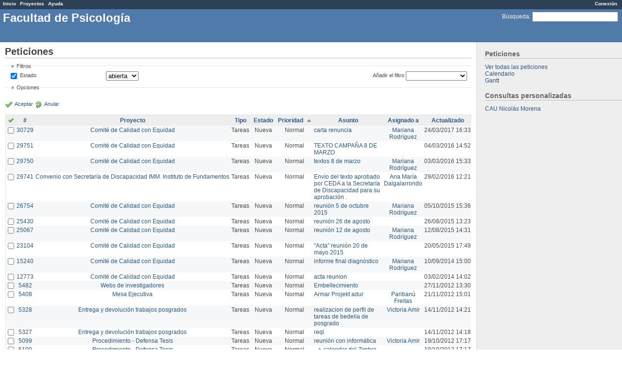

--- FILE ---
content_type: text/html; charset=utf-8
request_url: http://projek.psico.edu.uy/issues?per_page=50&sort=priority%2Cstatus%2Cupdated_on%3Adesc
body_size: 11014
content:
<!DOCTYPE html PUBLIC "-//W3C//DTD XHTML 1.0 Transitional//EN" "http://www.w3.org/TR/xhtml1/DTD/xhtml1-transitional.dtd">
<html xmlns="http://www.w3.org/1999/xhtml" xml:lang="en">
<head>
<meta http-equiv="content-type" content="text/html; charset=utf-8" />
<title>Peticiones - Facultad de Psicología</title>
<meta name="description" content="Redmine" />
<meta name="keywords" content="issue,bug,tracker" />
<meta name="csrf-param" content="authenticity_token"/>
<meta name="csrf-token" content="uExfBahtDdAsQfq021OKHaBDtCnE4BcH40YujlKDis4="/>
<link rel='shortcut icon' href='/favicon.ico?1324646388' />
<link href="/stylesheets/application.css?1339084194" media="all" rel="stylesheet" type="text/css" />

<script src="/javascripts/prototype.js?1324646387" type="text/javascript"></script>
<script src="/javascripts/effects.js?1324646387" type="text/javascript"></script>
<script src="/javascripts/dragdrop.js?1324646387" type="text/javascript"></script>
<script src="/javascripts/controls.js?1324646387" type="text/javascript"></script>
<script src="/javascripts/application.js?1339084194" type="text/javascript"></script>
<script type="text/javascript">
//<![CDATA[
Event.observe(window, 'load', function(){ new WarnLeavingUnsaved('Esta página contiene texto no guardado y si la abandona sus cambios se perderán'); });
//]]>
</script>

<!--[if IE 6]>
    <style type="text/css">
      * html body{ width: expression( document.documentElement.clientWidth < 900 ? '900px' : '100%' ); }
      body {behavior: url(/stylesheets/csshover.htc?1324646388);}
    </style>
<![endif]-->

<!-- page specific tags -->
<script src="/javascripts/calendar/calendar.js?1324646386" type="text/javascript"></script><script src="/javascripts/calendar/lang/calendar-es.js?1324646385" type="text/javascript"></script><script type="text/javascript">
//<![CDATA[

//]]>
</script><script src="/javascripts/calendar/calendar-setup.js?1324646386" type="text/javascript"></script><link href="/stylesheets/calendar.css?1324646388" media="screen" rel="stylesheet" type="text/css" />
<script src="/javascripts/select_list_move.js?1324646387" type="text/javascript"></script>

    <link href="http://projek.psico.edu.uy/issues.atom?query_id=" rel="alternate" title="Peticiones" type="application/atom+xml" />
    <link href="http://projek.psico.edu.uy/issues/changes?format=atom&amp;query_id=" rel="alternate" title="Detalles de todos los cambios" type="application/atom+xml" />
<script src="/javascripts/context_menu.js?1324646387" type="text/javascript"></script><link href="/stylesheets/context_menu.css?1324646388" media="screen" rel="stylesheet" type="text/css" /></head>
<body class="controller-issues action-index">
<div id="wrapper">
<div id="wrapper2">
<div id="top-menu">
    <div id="account">
        <ul><li><a href="/login" class="login">Conexión</a></li></ul>    </div>
    
    <ul><li><a href="/" class="home">Inicio</a></li>
<li><a href="/projects" class="projects">Proyectos</a></li>
<li><a href="http://www.redmine.org/guide" class="help">Ayuda</a></li></ul></div>

<div id="header">
    
    <div id="quick-search">
        <form action="/search" method="get">
        <input name="issues" type="hidden" value="1" />
        <label for='q'>
          <a href="/search" accesskey="4">Búsqueda</a>:
        </label>
        <input accesskey="f" class="small" id="q" name="q" size="20" type="text" />
        </form>
        
    </div>
    

    <h1>Facultad de Psicología</h1>

    
</div>

<div class="" id="main">
    <div id="sidebar">
        
    <h3>Peticiones</h3>
<a href="/issues?set_filter=1">Ver todas las peticiones</a><br />




  <a href="/issues/calendar">Calendario</a><br />


  <a href="/issues/gantt">Gantt</a><br />



<h3>Consultas personalizadas</h3><a href="/issues?query_id=71">CAU Nicolás Morena</a>



        
    </div>

    <div id="content">
        
        <div class="contextual">

</div>

<h2>Peticiones</h2>


<form action="/issues" id="query_form" method="get">
    <input id="set_filter" name="set_filter" type="hidden" value="1" />
    <div id="query_form_content" class="hide-when-print">
    <fieldset id="filters" class="collapsible ">
      <legend onclick="toggleFieldset(this);">Filtros</legend>
      <div style="">
        <script type="text/javascript">
//<![CDATA[
function add_filter() {
  select = $('add_filter_select');
  field = select.value
  Element.show('tr_' +  field);
  check_box = $('cb_' + field);
  check_box.checked = true;
  toggle_filter(field);
  select.selectedIndex = 0;

  for (i=0; i<select.options.length; i++) {
    if (select.options[i].value == field) {
      select.options[i].disabled = true;
    }
  }
}

function toggle_filter(field) {
  check_box = $('cb_' + field);
  if (check_box.checked) {
    Element.show("operators_" + field);
    Form.Element.enable("operators_" + field);
    toggle_operator(field);
  } else {
    Element.hide("operators_" + field);
    Form.Element.disable("operators_" + field);
    enableValues(field, []);
  }
}

function enableValues(field, indexes) {
  var f = $$(".values_" + field);
  for(var i=0;i<f.length;i++) {
    if (indexes.include(i)) {
      Form.Element.enable(f[i]);
      f[i].up('span').show();
    } else {
      f[i].value = '';
      Form.Element.disable(f[i]);
      f[i].up('span').hide();
    }
  }
  if (indexes.length > 0) {
    Element.show("div_values_" + field);
  } else {
    Element.hide("div_values_" + field);
  }
}

function toggle_operator(field) {
  operator = $("operators_" + field);
  switch (operator.value) {
    case "!*":
    case "*":
    case "t":
    case "w":
    case "o":
    case "c":
      enableValues(field, []);
      break;
    case "><":
      enableValues(field, [0,1]);
      break;
    case "<t+":
    case ">t+":
    case "t+":
    case ">t-":
    case "<t-":
    case "t-":
      enableValues(field, [2]);
      break;
    default:
      enableValues(field, [0]);
      break;
  }
}

function toggle_multi_select(el) {
  var select = $(el);
  if (select.multiple == true) {
    select.multiple = false;
  } else {
    select.multiple = true;
  }
}

function submit_query_form(id) {
  selectAllOptions("selected_columns");
  $(id).submit();
}

function apply_filters_observer() {
  $$("#query_form input[type=text]").invoke("observe", "keypress", function(e){
    if(e.keyCode == Event.KEY_RETURN) {
      submit_query_form("query_form");
    }
  });
}
Event.observe(document,"dom:loaded", apply_filters_observer);
//]]>
</script>

<table width="100%">
<tr>
<td>
<table>

    
    <tr style="display:none;" id="tr_project_id" class="filter">
    <td class="field">
        <input id="cb_project_id" name="f[]" onclick="toggle_filter('project_id');" type="checkbox" value="project_id" />
        <label for="cb_project_id">Proyecto</label>
    </td>
    <td class="operator">
        <label class="hidden-for-sighted" for="op_project_id">Filtro</label>
        <select id="operators_project_id" name="op[project_id]" onchange="toggle_operator('project_id');"><option value="=">igual</option>
<option value="!">no igual</option></select>
    </td>
    <td class="values">
    <div id="div_values_project_id" style="display:none;">
    
        <span class="span_values_project_id">
          <select class="values_project_id" id="values_project_id_1" name="v[project_id][]"><option value="49">ADUR PSICOLOGÍA</option>
<option value="51">-- Comisiones</option>
<option value="50">-- Mesa Ejecutiva</option>
<option value="106">Comisión Directiva - IFyMPsi</option>
<option value="84">Comité de Calidad con Equidad </option>
<option value="97">Corrección por scanner</option>
<option value="37">Instituto de Fundamentos y Métodos</option>
<option value="38">-- HisPo</option>
<option value="36">---- Stop Trans Patologization URUGUAY</option>
<option value="39">------ Día de la Acción por la Despatologización Trans MVD</option>
<option value="40">------ Publicación</option>
<option value="32">Matrix</option>
<option value="42">-- Procedimiento - Defensa Tesis</option>
<option value="44">-- Entrega y devolución trabajos posgrados</option>
<option value="104">Convenio Addenda  2 a la Red Iberoamericana de Psicogerontología</option>
<option value="103">Convenio con Secretaría de Discapacidad IMM. Instituto de Fundamentos</option>
<option value="57">Documentación</option>
<option value="24">LibreQDA</option>
<option value="22">Inventario</option>
<option value="35">Migración a Software Libre - Facultad de Psicología</option>
<option value="25">Webs de investigadores</option>
<option value="90">Wiki - Unidad de Informática</option></select>
          <a href="#" onclick="toggle_multi_select('values_project_id_1');; return false;"><img alt="Bullet_toggle_plus" src="/images/bullet_toggle_plus.png?1324646379" /></a>
        </span>
    
    </div>
    <script type="text/javascript">toggle_filter('project_id');</script>
    </td>
    </tr>

    
    <tr  id="tr_status_id" class="filter">
    <td class="field">
        <input checked="checked" id="cb_status_id" name="f[]" onclick="toggle_filter('status_id');" type="checkbox" value="status_id" />
        <label for="cb_status_id">Estado</label>
    </td>
    <td class="operator">
        <label class="hidden-for-sighted" for="op_status_id">Filtro</label>
        <select id="operators_status_id" name="op[status_id]" onchange="toggle_operator('status_id');"><option value="o" selected="selected">abierta</option>
<option value="=">igual</option>
<option value="!">no igual</option>
<option value="c">cerrada</option>
<option value="*">todos</option></select>
    </td>
    <td class="values">
    <div id="div_values_status_id" style="display:none;">
    
        <span class="span_values_status_id">
          <select class="values_status_id" id="values_status_id_1" name="v[status_id][]"><option value="1">Nueva</option>
<option value="2">En curso</option>
<option value="3">Resuelta</option>
<option value="4">Comentarios</option>
<option value="5">Cerrada</option>
<option value="6">Rechazada</option>
<option value="7">Inconclusa</option></select>
          <a href="#" onclick="toggle_multi_select('values_status_id_1');; return false;"><img alt="Bullet_toggle_plus" src="/images/bullet_toggle_plus.png?1324646379" /></a>
        </span>
    
    </div>
    <script type="text/javascript">toggle_filter('status_id');</script>
    </td>
    </tr>

    
    <tr style="display:none;" id="tr_tracker_id" class="filter">
    <td class="field">
        <input id="cb_tracker_id" name="f[]" onclick="toggle_filter('tracker_id');" type="checkbox" value="tracker_id" />
        <label for="cb_tracker_id">Tipo</label>
    </td>
    <td class="operator">
        <label class="hidden-for-sighted" for="op_tracker_id">Filtro</label>
        <select id="operators_tracker_id" name="op[tracker_id]" onchange="toggle_operator('tracker_id');"><option value="=">igual</option>
<option value="!">no igual</option></select>
    </td>
    <td class="values">
    <div id="div_values_tracker_id" style="display:none;">
    
        <span class="span_values_tracker_id">
          <select class="values_tracker_id" id="values_tracker_id_1" name="v[tracker_id][]"><option value="2">Tareas</option>
<option value="3">Soporte</option>
<option value="1">Errores</option>
<option value="6">Error de Windows</option>
<option value="7">Red</option>
<option value="8">Impresora</option>
<option value="9">Solicitud Software</option>
<option value="10">Solicitud Hadrware</option>
<option value="11">Creación de casilla</option>
<option value="12">Creación de curso</option>
<option value="13">Creación de usuario</option>
<option value="14">Error en template</option>
<option value="15">Consulta docente</option>
<option value="16">Consulta estudiante de grado</option>
<option value="17">Consulta est. de posgrado</option>
<option value="18">Mantenimiento Preventivo</option>
<option value="19">Mantenimiento Correctivo</option>
<option value="20">Zona 1  - Clínica,Salud</option>
<option value="22">Zona 3 - Biblioteca</option>
<option value="24">Zona 2  - Fund, Social, Educ</option>
<option value="25">Zona 4 - Dec., Posg., Inten.</option>
<option value="26">Zona 5 - Bedelía, sagirni</option>
<option value="27">Zona 6 - Cont, Secret</option>
<option value="28">Zona 7 - SN</option>
<option value="29">Tuits</option></select>
          <a href="#" onclick="toggle_multi_select('values_tracker_id_1');; return false;"><img alt="Bullet_toggle_plus" src="/images/bullet_toggle_plus.png?1324646379" /></a>
        </span>
    
    </div>
    <script type="text/javascript">toggle_filter('tracker_id');</script>
    </td>
    </tr>

    
    <tr style="display:none;" id="tr_priority_id" class="filter">
    <td class="field">
        <input id="cb_priority_id" name="f[]" onclick="toggle_filter('priority_id');" type="checkbox" value="priority_id" />
        <label for="cb_priority_id">Prioridad</label>
    </td>
    <td class="operator">
        <label class="hidden-for-sighted" for="op_priority_id">Filtro</label>
        <select id="operators_priority_id" name="op[priority_id]" onchange="toggle_operator('priority_id');"><option value="=">igual</option>
<option value="!">no igual</option></select>
    </td>
    <td class="values">
    <div id="div_values_priority_id" style="display:none;">
    
        <span class="span_values_priority_id">
          <select class="values_priority_id" id="values_priority_id_1" name="v[priority_id][]"><option value="10">Muy baja</option>
<option value="3">Baja</option>
<option value="4">Normal</option>
<option value="5">Alta</option>
<option value="6">Urgente</option>
<option value="7">Inmediata</option></select>
          <a href="#" onclick="toggle_multi_select('values_priority_id_1');; return false;"><img alt="Bullet_toggle_plus" src="/images/bullet_toggle_plus.png?1324646379" /></a>
        </span>
    
    </div>
    <script type="text/javascript">toggle_filter('priority_id');</script>
    </td>
    </tr>

    
    <tr style="display:none;" id="tr_assigned_to_id" class="filter">
    <td class="field">
        <input id="cb_assigned_to_id" name="f[]" onclick="toggle_filter('assigned_to_id');" type="checkbox" value="assigned_to_id" />
        <label for="cb_assigned_to_id">Asignado a</label>
    </td>
    <td class="operator">
        <label class="hidden-for-sighted" for="op_assigned_to_id">Filtro</label>
        <select id="operators_assigned_to_id" name="op[assigned_to_id]" onchange="toggle_operator('assigned_to_id');"><option value="=">igual</option>
<option value="!">no igual</option>
<option value="!*">ninguno</option>
<option value="*">todos</option></select>
    </td>
    <td class="values">
    <div id="div_values_assigned_to_id" style="display:none;">
    
        <span class="span_values_assigned_to_id">
          <select class="values_assigned_to_id" id="values_assigned_to_id_1" name="v[assigned_to_id][]"><option value="420">ADUR Psicologia</option>
<option value="9">Alejandro Maiche</option>
<option value="353">Ana María Dalgalarrondo</option>
<option value="777">Anabel Beniscelli Taibo</option>
<option value="765">Andrea  Melo</option>
<option value="223">Bruno Gómez - (Borrado)</option>
<option value="626">Camilo Rodriguez</option>
<option value="766">Carolina  Clavero</option>
<option value="305">Cecilia Rodriguez</option>
<option value="3">Christian Rodríguez Piemonte</option>
<option value="879">Comisión Coordinadora del Interior</option>
<option value="1751">Comité  Equidad y Género</option>
<option value="737">Diego Macedo</option>
<option value="363">fabiana altezor</option>
<option value="544">Fabrizo Caputo</option>
<option value="1249">Fernanda Barboza</option>
<option value="21">Fiorella Rabuffetti (Borrado)</option>
<option value="46">Gabriela López</option>
<option value="780">Guzmán Olivera Fervenza</option>
<option value="266">ignacio estevan</option>
<option value="87">Instituto Fundamentos y Métodos</option>
<option value="7">Iván Agarrayúa (Borrado)</option>
<option value="251">Jorge Suárez</option>
<option value="132">Juan Muñoz Justicia</option>
<option value="5">Leticia Barros</option>
<option value="1827">Lilian Gonzalez</option>
<option value="304">Lucía Perez</option>
<option value="4">Luis Alonzo Fulchi</option>
<option value="19">Marc Bria</option>
<option value="33">Mariana Rodríguez</option>
<option value="768">Matias Simone</option>
<option value="27">Natalia Sobrera</option>
<option value="222">Nicolás Morena</option>
<option value="225">Noelia Correa</option>
<option value="20">Paribanú Freitas</option>
<option value="908">Pedro Moretto</option>
<option value="1976">Sebastian Balbi</option>
<option value="728">Sebastian Correa</option>
<option value="1087">Tamara Tabárez</option>
<option value="301">Victoria Amir</option>
<option value="1720">Virginia Fachinetti</option>
<option value="302">Yanira  Rovetta</option>
<option value="6">Unidad Informática</option></select>
          <a href="#" onclick="toggle_multi_select('values_assigned_to_id_1');; return false;"><img alt="Bullet_toggle_plus" src="/images/bullet_toggle_plus.png?1324646379" /></a>
        </span>
    
    </div>
    <script type="text/javascript">toggle_filter('assigned_to_id');</script>
    </td>
    </tr>

    
    <tr style="display:none;" id="tr_author_id" class="filter">
    <td class="field">
        <input id="cb_author_id" name="f[]" onclick="toggle_filter('author_id');" type="checkbox" value="author_id" />
        <label for="cb_author_id">Autor</label>
    </td>
    <td class="operator">
        <label class="hidden-for-sighted" for="op_author_id">Filtro</label>
        <select id="operators_author_id" name="op[author_id]" onchange="toggle_operator('author_id');"><option value="=">igual</option>
<option value="!">no igual</option></select>
    </td>
    <td class="values">
    <div id="div_values_author_id" style="display:none;">
    
        <span class="span_values_author_id">
          <select class="values_author_id" id="values_author_id_1" name="v[author_id][]"><option value="420">ADUR Psicologia</option>
<option value="9">Alejandro Maiche</option>
<option value="353">Ana María Dalgalarrondo</option>
<option value="777">Anabel Beniscelli Taibo</option>
<option value="765">Andrea  Melo</option>
<option value="223">Bruno Gómez - (Borrado)</option>
<option value="626">Camilo Rodriguez</option>
<option value="766">Carolina  Clavero</option>
<option value="305">Cecilia Rodriguez</option>
<option value="3">Christian Rodríguez Piemonte</option>
<option value="879">Comisión Coordinadora del Interior</option>
<option value="1751">Comité  Equidad y Género</option>
<option value="737">Diego Macedo</option>
<option value="363">fabiana altezor</option>
<option value="544">Fabrizo Caputo</option>
<option value="1249">Fernanda Barboza</option>
<option value="21">Fiorella Rabuffetti (Borrado)</option>
<option value="46">Gabriela López</option>
<option value="780">Guzmán Olivera Fervenza</option>
<option value="266">ignacio estevan</option>
<option value="87">Instituto Fundamentos y Métodos</option>
<option value="7">Iván Agarrayúa (Borrado)</option>
<option value="251">Jorge Suárez</option>
<option value="132">Juan Muñoz Justicia</option>
<option value="5">Leticia Barros</option>
<option value="1827">Lilian Gonzalez</option>
<option value="304">Lucía Perez</option>
<option value="4">Luis Alonzo Fulchi</option>
<option value="19">Marc Bria</option>
<option value="33">Mariana Rodríguez</option>
<option value="768">Matias Simone</option>
<option value="27">Natalia Sobrera</option>
<option value="222">Nicolás Morena</option>
<option value="225">Noelia Correa</option>
<option value="20">Paribanú Freitas</option>
<option value="908">Pedro Moretto</option>
<option value="1976">Sebastian Balbi</option>
<option value="728">Sebastian Correa</option>
<option value="1087">Tamara Tabárez</option>
<option value="301">Victoria Amir</option>
<option value="1720">Virginia Fachinetti</option>
<option value="302">Yanira  Rovetta</option></select>
          <a href="#" onclick="toggle_multi_select('values_author_id_1');; return false;"><img alt="Bullet_toggle_plus" src="/images/bullet_toggle_plus.png?1324646379" /></a>
        </span>
    
    </div>
    <script type="text/javascript">toggle_filter('author_id');</script>
    </td>
    </tr>

    
    <tr style="display:none;" id="tr_member_of_group" class="filter">
    <td class="field">
        <input id="cb_member_of_group" name="f[]" onclick="toggle_filter('member_of_group');" type="checkbox" value="member_of_group" />
        <label for="cb_member_of_group">Asignado al grupo</label>
    </td>
    <td class="operator">
        <label class="hidden-for-sighted" for="op_member_of_group">Filtro</label>
        <select id="operators_member_of_group" name="op[member_of_group]" onchange="toggle_operator('member_of_group');"><option value="=">igual</option>
<option value="!">no igual</option>
<option value="!*">ninguno</option>
<option value="*">todos</option></select>
    </td>
    <td class="values">
    <div id="div_values_member_of_group" style="display:none;">
    
        <span class="span_values_member_of_group">
          <select class="values_member_of_group" id="values_member_of_group_1" name="v[member_of_group][]"><option value="6">Unidad Informática</option>
<option value="10">CibPsi</option>
<option value="11">Unidad de Comunicación</option>
<option value="23">Unidad de Gestión Edilicia</option>
<option value="76">Fundamentos</option>
<option value="78">Invitados</option>
<option value="606">Redes Sociales</option></select>
          <a href="#" onclick="toggle_multi_select('values_member_of_group_1');; return false;"><img alt="Bullet_toggle_plus" src="/images/bullet_toggle_plus.png?1324646379" /></a>
        </span>
    
    </div>
    <script type="text/javascript">toggle_filter('member_of_group');</script>
    </td>
    </tr>

    
    <tr style="display:none;" id="tr_assigned_to_role" class="filter">
    <td class="field">
        <input id="cb_assigned_to_role" name="f[]" onclick="toggle_filter('assigned_to_role');" type="checkbox" value="assigned_to_role" />
        <label for="cb_assigned_to_role">Asignado al perfil</label>
    </td>
    <td class="operator">
        <label class="hidden-for-sighted" for="op_assigned_to_role">Filtro</label>
        <select id="operators_assigned_to_role" name="op[assigned_to_role]" onchange="toggle_operator('assigned_to_role');"><option value="=">igual</option>
<option value="!">no igual</option>
<option value="!*">ninguno</option>
<option value="*">todos</option></select>
    </td>
    <td class="values">
    <div id="div_values_assigned_to_role" style="display:none;">
    
        <span class="span_values_assigned_to_role">
          <select class="values_assigned_to_role" id="values_assigned_to_role_1" name="v[assigned_to_role][]"><option value="3">Coordinador</option>
<option value="4">Integrante</option>
<option value="6">Ayudante</option>
<option value="5">Informador</option>
<option value="7">UGE</option>
<option value="8">Administrativo</option>
<option value="9">Mantenimiento</option>
<option value="10">Soporte Técnico</option>
<option value="11">Sistemas</option>
<option value="12">Desarrollador</option>
<option value="13">Administrador EVA</option></select>
          <a href="#" onclick="toggle_multi_select('values_assigned_to_role_1');; return false;"><img alt="Bullet_toggle_plus" src="/images/bullet_toggle_plus.png?1324646379" /></a>
        </span>
    
    </div>
    <script type="text/javascript">toggle_filter('assigned_to_role');</script>
    </td>
    </tr>

    
    <tr style="display:none;" id="tr_subject" class="filter">
    <td class="field">
        <input id="cb_subject" name="f[]" onclick="toggle_filter('subject');" type="checkbox" value="subject" />
        <label for="cb_subject">Asunto</label>
    </td>
    <td class="operator">
        <label class="hidden-for-sighted" for="op_subject">Filtro</label>
        <select id="operators_subject" name="op[subject]" onchange="toggle_operator('subject');"><option value="~">contiene</option>
<option value="!~">no contiene</option></select>
    </td>
    <td class="values">
    <div id="div_values_subject" style="display:none;">
    
        <span class="span_values_subject"><input class="values_subject" id="values_subject" name="v[subject][]" size="30" type="text" /></span>
    
    </div>
    <script type="text/javascript">toggle_filter('subject');</script>
    </td>
    </tr>

    
    <tr style="display:none;" id="tr_created_on" class="filter">
    <td class="field">
        <input id="cb_created_on" name="f[]" onclick="toggle_filter('created_on');" type="checkbox" value="created_on" />
        <label for="cb_created_on">Creado</label>
    </td>
    <td class="operator">
        <label class="hidden-for-sighted" for="op_created_on">Filtro</label>
        <select id="operators_created_on" name="op[created_on]" onchange="toggle_operator('created_on');"><option value="=">igual</option>
<option value="&gt;=">&gt;=</option>
<option value="&lt;=">&lt;=</option>
<option value="&gt;&lt;">entre</option>
<option value="&gt;t-">hace menos de</option>
<option value="&lt;t-">hace más de</option>
<option value="t-">hace</option>
<option value="t">hoy</option>
<option value="w">esta semana</option>
<option value="!*">ninguno</option>
<option value="*">todos</option></select>
    </td>
    <td class="values">
    <div id="div_values_created_on" style="display:none;">
    
        <span class="span_values_created_on"><input class="values_created_on" id="values_created_on_1" name="v[created_on][]" size="10" type="text" /> <img alt="Calendar" class="calendar-trigger" id="values_created_on_1_trigger" src="/images/calendar.png?1324646379" /><script type="text/javascript">
//<![CDATA[
Calendar.setup({inputField : 'values_created_on_1', ifFormat : '%Y-%m-%d', button : 'values_created_on_1_trigger' });
//]]>
</script></span>
        <span class="span_values_created_on"><input class="values_created_on" id="values_created_on_2" name="v[created_on][]" size="10" type="text" /> <img alt="Calendar" class="calendar-trigger" id="values_created_on_2_trigger" src="/images/calendar.png?1324646379" /><script type="text/javascript">
//<![CDATA[
Calendar.setup({inputField : 'values_created_on_2', ifFormat : '%Y-%m-%d', button : 'values_created_on_2_trigger' });
//]]>
</script></span>
        <span class="span_values_created_on"><input class="values_created_on" id="v_created_on_" name="v[created_on][]" size="3" type="text" /> días</span>
    
    </div>
    <script type="text/javascript">toggle_filter('created_on');</script>
    </td>
    </tr>

    
    <tr style="display:none;" id="tr_updated_on" class="filter">
    <td class="field">
        <input id="cb_updated_on" name="f[]" onclick="toggle_filter('updated_on');" type="checkbox" value="updated_on" />
        <label for="cb_updated_on">Actualizado</label>
    </td>
    <td class="operator">
        <label class="hidden-for-sighted" for="op_updated_on">Filtro</label>
        <select id="operators_updated_on" name="op[updated_on]" onchange="toggle_operator('updated_on');"><option value="=">igual</option>
<option value="&gt;=">&gt;=</option>
<option value="&lt;=">&lt;=</option>
<option value="&gt;&lt;">entre</option>
<option value="&gt;t-">hace menos de</option>
<option value="&lt;t-">hace más de</option>
<option value="t-">hace</option>
<option value="t">hoy</option>
<option value="w">esta semana</option>
<option value="!*">ninguno</option>
<option value="*">todos</option></select>
    </td>
    <td class="values">
    <div id="div_values_updated_on" style="display:none;">
    
        <span class="span_values_updated_on"><input class="values_updated_on" id="values_updated_on_1" name="v[updated_on][]" size="10" type="text" /> <img alt="Calendar" class="calendar-trigger" id="values_updated_on_1_trigger" src="/images/calendar.png?1324646379" /><script type="text/javascript">
//<![CDATA[
Calendar.setup({inputField : 'values_updated_on_1', ifFormat : '%Y-%m-%d', button : 'values_updated_on_1_trigger' });
//]]>
</script></span>
        <span class="span_values_updated_on"><input class="values_updated_on" id="values_updated_on_2" name="v[updated_on][]" size="10" type="text" /> <img alt="Calendar" class="calendar-trigger" id="values_updated_on_2_trigger" src="/images/calendar.png?1324646379" /><script type="text/javascript">
//<![CDATA[
Calendar.setup({inputField : 'values_updated_on_2', ifFormat : '%Y-%m-%d', button : 'values_updated_on_2_trigger' });
//]]>
</script></span>
        <span class="span_values_updated_on"><input class="values_updated_on" id="v_updated_on_" name="v[updated_on][]" size="3" type="text" /> días</span>
    
    </div>
    <script type="text/javascript">toggle_filter('updated_on');</script>
    </td>
    </tr>

    
    <tr style="display:none;" id="tr_start_date" class="filter">
    <td class="field">
        <input id="cb_start_date" name="f[]" onclick="toggle_filter('start_date');" type="checkbox" value="start_date" />
        <label for="cb_start_date">Fecha de inicio</label>
    </td>
    <td class="operator">
        <label class="hidden-for-sighted" for="op_start_date">Filtro</label>
        <select id="operators_start_date" name="op[start_date]" onchange="toggle_operator('start_date');"><option value="=">igual</option>
<option value="&gt;=">&gt;=</option>
<option value="&lt;=">&lt;=</option>
<option value="&gt;&lt;">entre</option>
<option value="&lt;t+">en menos que</option>
<option value="&gt;t+">en más que</option>
<option value="t+">en</option>
<option value="t">hoy</option>
<option value="w">esta semana</option>
<option value="&gt;t-">hace menos de</option>
<option value="&lt;t-">hace más de</option>
<option value="t-">hace</option>
<option value="!*">ninguno</option>
<option value="*">todos</option></select>
    </td>
    <td class="values">
    <div id="div_values_start_date" style="display:none;">
    
        <span class="span_values_start_date"><input class="values_start_date" id="values_start_date_1" name="v[start_date][]" size="10" type="text" /> <img alt="Calendar" class="calendar-trigger" id="values_start_date_1_trigger" src="/images/calendar.png?1324646379" /><script type="text/javascript">
//<![CDATA[
Calendar.setup({inputField : 'values_start_date_1', ifFormat : '%Y-%m-%d', button : 'values_start_date_1_trigger' });
//]]>
</script></span>
        <span class="span_values_start_date"><input class="values_start_date" id="values_start_date_2" name="v[start_date][]" size="10" type="text" /> <img alt="Calendar" class="calendar-trigger" id="values_start_date_2_trigger" src="/images/calendar.png?1324646379" /><script type="text/javascript">
//<![CDATA[
Calendar.setup({inputField : 'values_start_date_2', ifFormat : '%Y-%m-%d', button : 'values_start_date_2_trigger' });
//]]>
</script></span>
        <span class="span_values_start_date"><input class="values_start_date" id="v_start_date_" name="v[start_date][]" size="3" type="text" /> días</span>
    
    </div>
    <script type="text/javascript">toggle_filter('start_date');</script>
    </td>
    </tr>

    
    <tr style="display:none;" id="tr_due_date" class="filter">
    <td class="field">
        <input id="cb_due_date" name="f[]" onclick="toggle_filter('due_date');" type="checkbox" value="due_date" />
        <label for="cb_due_date">Fecha fin</label>
    </td>
    <td class="operator">
        <label class="hidden-for-sighted" for="op_due_date">Filtro</label>
        <select id="operators_due_date" name="op[due_date]" onchange="toggle_operator('due_date');"><option value="=">igual</option>
<option value="&gt;=">&gt;=</option>
<option value="&lt;=">&lt;=</option>
<option value="&gt;&lt;">entre</option>
<option value="&lt;t+">en menos que</option>
<option value="&gt;t+">en más que</option>
<option value="t+">en</option>
<option value="t">hoy</option>
<option value="w">esta semana</option>
<option value="&gt;t-">hace menos de</option>
<option value="&lt;t-">hace más de</option>
<option value="t-">hace</option>
<option value="!*">ninguno</option>
<option value="*">todos</option></select>
    </td>
    <td class="values">
    <div id="div_values_due_date" style="display:none;">
    
        <span class="span_values_due_date"><input class="values_due_date" id="values_due_date_1" name="v[due_date][]" size="10" type="text" /> <img alt="Calendar" class="calendar-trigger" id="values_due_date_1_trigger" src="/images/calendar.png?1324646379" /><script type="text/javascript">
//<![CDATA[
Calendar.setup({inputField : 'values_due_date_1', ifFormat : '%Y-%m-%d', button : 'values_due_date_1_trigger' });
//]]>
</script></span>
        <span class="span_values_due_date"><input class="values_due_date" id="values_due_date_2" name="v[due_date][]" size="10" type="text" /> <img alt="Calendar" class="calendar-trigger" id="values_due_date_2_trigger" src="/images/calendar.png?1324646379" /><script type="text/javascript">
//<![CDATA[
Calendar.setup({inputField : 'values_due_date_2', ifFormat : '%Y-%m-%d', button : 'values_due_date_2_trigger' });
//]]>
</script></span>
        <span class="span_values_due_date"><input class="values_due_date" id="v_due_date_" name="v[due_date][]" size="3" type="text" /> días</span>
    
    </div>
    <script type="text/javascript">toggle_filter('due_date');</script>
    </td>
    </tr>

    
    <tr style="display:none;" id="tr_estimated_hours" class="filter">
    <td class="field">
        <input id="cb_estimated_hours" name="f[]" onclick="toggle_filter('estimated_hours');" type="checkbox" value="estimated_hours" />
        <label for="cb_estimated_hours">Tiempo estimado</label>
    </td>
    <td class="operator">
        <label class="hidden-for-sighted" for="op_estimated_hours">Filtro</label>
        <select id="operators_estimated_hours" name="op[estimated_hours]" onchange="toggle_operator('estimated_hours');"><option value="=">igual</option>
<option value="&gt;=">&gt;=</option>
<option value="&lt;=">&lt;=</option>
<option value="&gt;&lt;">entre</option>
<option value="!*">ninguno</option>
<option value="*">todos</option></select>
    </td>
    <td class="values">
    <div id="div_values_estimated_hours" style="display:none;">
    
        <span class="span_values_estimated_hours"><input class="values_estimated_hours" id="values_estimated_hours_1" name="v[estimated_hours][]" size="6" type="text" /></span>
        <span class="span_values_estimated_hours"><input class="values_estimated_hours" id="values_estimated_hours_2" name="v[estimated_hours][]" size="6" type="text" /></span>
    
    </div>
    <script type="text/javascript">toggle_filter('estimated_hours');</script>
    </td>
    </tr>

    
    <tr style="display:none;" id="tr_done_ratio" class="filter">
    <td class="field">
        <input id="cb_done_ratio" name="f[]" onclick="toggle_filter('done_ratio');" type="checkbox" value="done_ratio" />
        <label for="cb_done_ratio">% Realizado</label>
    </td>
    <td class="operator">
        <label class="hidden-for-sighted" for="op_done_ratio">Filtro</label>
        <select id="operators_done_ratio" name="op[done_ratio]" onchange="toggle_operator('done_ratio');"><option value="=">igual</option>
<option value="&gt;=">&gt;=</option>
<option value="&lt;=">&lt;=</option>
<option value="&gt;&lt;">entre</option>
<option value="!*">ninguno</option>
<option value="*">todos</option></select>
    </td>
    <td class="values">
    <div id="div_values_done_ratio" style="display:none;">
    
        <span class="span_values_done_ratio"><input class="values_done_ratio" id="values_done_ratio_1" name="v[done_ratio][]" size="6" type="text" /></span>
        <span class="span_values_done_ratio"><input class="values_done_ratio" id="values_done_ratio_2" name="v[done_ratio][]" size="6" type="text" /></span>
    
    </div>
    <script type="text/javascript">toggle_filter('done_ratio');</script>
    </td>
    </tr>

</table>
</td>
<td class="add-filter">
<label for="add_filter_select">Añadir el filtro</label>
<select id="add_filter_select" onchange="add_filter();"><option value=""></option>
<option value="project_id">Proyecto</option>
<option value="tracker_id">Tipo</option>
<option value="priority_id">Prioridad</option>
<option value="assigned_to_id">Asignado a</option>
<option value="author_id">Autor</option>
<option value="member_of_group">Asignado al grupo</option>
<option value="assigned_to_role">Asignado al perfil</option>
<option value="subject">Asunto</option>
<option value="created_on">Creado</option>
<option value="updated_on">Actualizado</option>
<option value="start_date">Fecha de inicio</option>
<option value="due_date">Fecha fin</option>
<option value="estimated_hours">Tiempo estimado</option>
<option value="done_ratio">% Realizado</option></select>
</td>
</tr>
</table>
<input id="f_" name="f[]" type="hidden" value="" />

      </div>
    </fieldset>
    <fieldset class="collapsible collapsed">
      <legend onclick="toggleFieldset(this);">Opciones</legend>
      <div style="display: none;">
        <table>
          <tr>
            <td>Columnas</td>
            <td><table style="border-collapse: collapse; border:0;">
  <tr>
    <td style="padding-left:0">
      <label for="available_columns">Columnas disponibles</label>
      <br />
      <select id="available_columns" multiple="multiple" name="available_columns[]" ondblclick="moveOptions(this.form.available_columns, this.form.selected_columns);" size="10" style="width:150px"><option value="parent">Tarea padre</option>
<option value="author">Autor</option>
<option value="category">Categoría</option>
<option value="fixed_version">Versión prevista</option>
<option value="start_date">Fecha de inicio</option>
<option value="due_date">Fecha fin</option>
<option value="estimated_hours">Tiempo estimado</option>
<option value="done_ratio">% Realizado</option>
<option value="created_on">Creado</option>
<option value="cf_1">Código de la computadora</option>
<option value="cf_3">PRIORIDAD UI</option></select>
    </td>
    <td align="center" valign="middle">
      <input type="button" value="&#8594;"
       onclick="moveOptions(this.form.available_columns, this.form.selected_columns);" /><br />
      <input type="button" value="&#8592;"
       onclick="moveOptions(this.form.selected_columns, this.form.available_columns);" />
    </td>
    <td>
      <label for="selected_columns">Columnas seleccionadas</label>
      <br />
      <select id="selected_columns" multiple="multiple" name="c[]" ondblclick="moveOptions(this.form.selected_columns, this.form.available_columns);" size="10" style="width:150px"><option value="project">Proyecto</option>
<option value="tracker">Tipo</option>
<option value="status">Estado</option>
<option value="priority">Prioridad</option>
<option value="subject">Asunto</option>
<option value="assigned_to">Asignado a</option>
<option value="updated_on">Actualizado</option></select>
    </td>
    <td align="center" valign="middle">
      <input type="button" value="&#8593;" onclick="moveOptionUp(this.form.selected_columns);" /><br />
      <input type="button" value="&#8595;" onclick="moveOptionDown(this.form.selected_columns);" />
    </td>
  </tr>
</table>


</td>
          </tr>
          <tr>
            <td><label for='group_by'>Agrupar resultados por</label></td>
            <td><select id="group_by" name="group_by"><option value="" selected="selected"></option>
<option value="project">Proyecto</option>
<option value="tracker">Tipo</option>
<option value="status">Estado</option>
<option value="priority">Prioridad</option>
<option value="author">Autor</option>
<option value="assigned_to">Asignado a</option>
<option value="category">Categoría</option>
<option value="fixed_version">Versión prevista</option>
<option value="done_ratio">% Realizado</option>
<option value="cf_3">PRIORIDAD UI</option></select></td>
          </tr>
        </table>
      </div>
    </fieldset>
    </div>
    <p class="buttons hide-when-print">

    <a class="icon icon-checked" href="#" onclick="submit_query_form(&quot;query_form&quot;); return false;">Aceptar</a>
    <a href="/issues?set_filter=1" class="icon icon-reload">Anular</a>
    
    </p>
</form>




<form action="/issues" method="post"><div style="margin:0;padding:0;display:inline"><input name="authenticity_token" type="hidden" value="uExfBahtDdAsQfq021OKHaBDtCnE4BcH40YujlKDis4=" /></div><input id="back_url" name="back_url" type="hidden" value="/issues?per_page=50&amp;sort=priority%2Cstatus%2Cupdated_on%3Adesc" />
<div class="autoscroll">
<table class="list issues">
    <thead><tr>
        <th class="checkbox hide-when-print"><a href="/issues" onclick="toggleIssuesSelection(Element.up(this, &quot;form&quot;)); return false;" title="Seleccionar todo/No seleccionar nada"><img alt="Toggle_check" src="/images/toggle_check.png?1324646379" /></a>
        </th>
    <th title="Ordenar por &quot;#&quot;"><a href="/issues?per_page=50&amp;sort=id%3Adesc%2Cpriority%2Cstatus">#</a></th>
        
          <th title="Ordenar por &quot;Proyecto&quot;"><a href="/issues?per_page=50&amp;sort=project%2Cpriority%2Cstatus">Proyecto</a></th>
        
          <th title="Ordenar por &quot;Tipo&quot;"><a href="/issues?per_page=50&amp;sort=tracker%2Cpriority%2Cstatus">Tipo</a></th>
        
          <th title="Ordenar por &quot;Estado&quot;"><a href="/issues?per_page=50&amp;sort=status%2Cpriority%2Cupdated_on%3Adesc">Estado</a></th>
        
          <th title="Ordenar por &quot;Prioridad&quot;"><a href="/issues?per_page=50&amp;sort=priority%3Adesc%2Cstatus%2Cupdated_on%3Adesc" class="sort asc">Prioridad</a></th>
        
          <th title="Ordenar por &quot;Asunto&quot;"><a href="/issues?per_page=50&amp;sort=subject%2Cpriority%2Cstatus">Asunto</a></th>
        
          <th title="Ordenar por &quot;Asignado a&quot;"><a href="/issues?per_page=50&amp;sort=assigned_to%2Cpriority%2Cstatus">Asignado a</a></th>
        
          <th title="Ordenar por &quot;Actualizado&quot;"><a href="/issues?per_page=50&amp;sort=updated_on%3Adesc%2Cpriority%2Cstatus">Actualizado</a></th>
        
  </tr></thead>
  
  <tbody>
    
  <tr id="issue-30729" class="hascontextmenu odd issue status-1 priority-3 ">
    <td class="checkbox hide-when-print"><input name="ids[]" type="checkbox" value="30729" /></td>
    <td class="id"><a href="/issues/30729">30729</a></td>
        <td class="project"><a href="/projects/comitecalidadequidad">Comité de Calidad con Equidad </a></td><td class="tracker">Tareas</td><td class="status">Nueva</td><td class="priority">Normal</td><td class="subject"><a href="/issues/30729">carta renuncia</a></td><td class="assigned_to"><a href="/users/33">Mariana Rodríguez</a></td><td class="updated_on">24/03/2017 16:33</td>
  </tr>
    
  <tr id="issue-29751" class="hascontextmenu even issue status-1 priority-3 ">
    <td class="checkbox hide-when-print"><input name="ids[]" type="checkbox" value="29751" /></td>
    <td class="id"><a href="/issues/29751">29751</a></td>
        <td class="project"><a href="/projects/comitecalidadequidad">Comité de Calidad con Equidad </a></td><td class="tracker">Tareas</td><td class="status">Nueva</td><td class="priority">Normal</td><td class="subject"><a href="/issues/29751">TEXTO CAMPAÑA 8 DE MARZO</a></td><td class="assigned_to"></td><td class="updated_on">04/03/2016 14:52</td>
  </tr>
    
  <tr id="issue-29750" class="hascontextmenu odd issue status-1 priority-3 ">
    <td class="checkbox hide-when-print"><input name="ids[]" type="checkbox" value="29750" /></td>
    <td class="id"><a href="/issues/29750">29750</a></td>
        <td class="project"><a href="/projects/comitecalidadequidad">Comité de Calidad con Equidad </a></td><td class="tracker">Tareas</td><td class="status">Nueva</td><td class="priority">Normal</td><td class="subject"><a href="/issues/29750">textos 8 de marzo</a></td><td class="assigned_to"><a href="/users/33">Mariana Rodríguez</a></td><td class="updated_on">03/03/2016 15:33</td>
  </tr>
    
  <tr id="issue-29741" class="hascontextmenu even issue status-1 priority-3 ">
    <td class="checkbox hide-when-print"><input name="ids[]" type="checkbox" value="29741" /></td>
    <td class="id"><a href="/issues/29741">29741</a></td>
        <td class="project"><a href="/projects/discapacidadimm">Convenio con Secretaría de Discapacidad IMM. Instituto de Fundamentos</a></td><td class="tracker">Tareas</td><td class="status">Nueva</td><td class="priority">Normal</td><td class="subject"><a href="/issues/29741">Envío del texto aprobado por CEDA a la Secretaría de Discapacidad para su aprobación .</a></td><td class="assigned_to"><a href="/users/353">Ana María Dalgalarrondo</a></td><td class="updated_on">29/02/2016 12:21</td>
  </tr>
    
  <tr id="issue-26754" class="hascontextmenu odd issue status-1 priority-3 ">
    <td class="checkbox hide-when-print"><input name="ids[]" type="checkbox" value="26754" /></td>
    <td class="id"><a href="/issues/26754">26754</a></td>
        <td class="project"><a href="/projects/comitecalidadequidad">Comité de Calidad con Equidad </a></td><td class="tracker">Tareas</td><td class="status">Nueva</td><td class="priority">Normal</td><td class="subject"><a href="/issues/26754">reunión 5 de octubre 2015</a></td><td class="assigned_to"><a href="/users/33">Mariana Rodríguez</a></td><td class="updated_on">05/10/2015 15:36</td>
  </tr>
    
  <tr id="issue-25430" class="hascontextmenu even issue status-1 priority-3 ">
    <td class="checkbox hide-when-print"><input name="ids[]" type="checkbox" value="25430" /></td>
    <td class="id"><a href="/issues/25430">25430</a></td>
        <td class="project"><a href="/projects/comitecalidadequidad">Comité de Calidad con Equidad </a></td><td class="tracker">Tareas</td><td class="status">Nueva</td><td class="priority">Normal</td><td class="subject"><a href="/issues/25430">reunión 26 de agosto</a></td><td class="assigned_to"></td><td class="updated_on">26/08/2015 13:23</td>
  </tr>
    
  <tr id="issue-25067" class="hascontextmenu odd issue status-1 priority-3 ">
    <td class="checkbox hide-when-print"><input name="ids[]" type="checkbox" value="25067" /></td>
    <td class="id"><a href="/issues/25067">25067</a></td>
        <td class="project"><a href="/projects/comitecalidadequidad">Comité de Calidad con Equidad </a></td><td class="tracker">Tareas</td><td class="status">Nueva</td><td class="priority">Normal</td><td class="subject"><a href="/issues/25067">reunión 12 de agosto</a></td><td class="assigned_to"><a href="/users/33">Mariana Rodríguez</a></td><td class="updated_on">12/08/2015 14:31</td>
  </tr>
    
  <tr id="issue-23104" class="hascontextmenu even issue status-1 priority-3 overdue ">
    <td class="checkbox hide-when-print"><input name="ids[]" type="checkbox" value="23104" /></td>
    <td class="id"><a href="/issues/23104">23104</a></td>
        <td class="project"><a href="/projects/comitecalidadequidad">Comité de Calidad con Equidad </a></td><td class="tracker">Tareas</td><td class="status">Nueva</td><td class="priority">Normal</td><td class="subject"><a href="/issues/23104">&quot;Acta&quot; reunión 20 de mayo 2015</a></td><td class="assigned_to"></td><td class="updated_on">20/05/2015 17:49</td>
  </tr>
    
  <tr id="issue-15240" class="hascontextmenu odd issue status-1 priority-3 ">
    <td class="checkbox hide-when-print"><input name="ids[]" type="checkbox" value="15240" /></td>
    <td class="id"><a href="/issues/15240">15240</a></td>
        <td class="project"><a href="/projects/comitecalidadequidad">Comité de Calidad con Equidad </a></td><td class="tracker">Tareas</td><td class="status">Nueva</td><td class="priority">Normal</td><td class="subject"><a href="/issues/15240">informe final diagnóstico</a></td><td class="assigned_to"><a href="/users/33">Mariana Rodríguez</a></td><td class="updated_on">10/09/2014 15:00</td>
  </tr>
    
  <tr id="issue-12773" class="hascontextmenu even issue status-1 priority-3 ">
    <td class="checkbox hide-when-print"><input name="ids[]" type="checkbox" value="12773" /></td>
    <td class="id"><a href="/issues/12773">12773</a></td>
        <td class="project"><a href="/projects/comitecalidadequidad">Comité de Calidad con Equidad </a></td><td class="tracker">Tareas</td><td class="status">Nueva</td><td class="priority">Normal</td><td class="subject"><a href="/issues/12773">acta reunion </a></td><td class="assigned_to"></td><td class="updated_on">03/02/2014 14:02</td>
  </tr>
    
  <tr id="issue-5482" class="hascontextmenu odd issue status-1 priority-3 ">
    <td class="checkbox hide-when-print"><input name="ids[]" type="checkbox" value="5482" /></td>
    <td class="id"><a href="/issues/5482">5482</a></td>
        <td class="project"><a href="/projects/websinvest">Webs de investigadores</a></td><td class="tracker">Tareas</td><td class="status">Nueva</td><td class="priority">Normal</td><td class="subject"><a href="/issues/5482">Embellecimiento</a></td><td class="assigned_to"></td><td class="updated_on">27/11/2012 13:30</td>
  </tr>
    
  <tr id="issue-5408" class="hascontextmenu even issue status-1 priority-3 ">
    <td class="checkbox hide-when-print"><input name="ids[]" type="checkbox" value="5408" /></td>
    <td class="id"><a href="/issues/5408">5408</a></td>
        <td class="project"><a href="/projects/mesa">Mesa Ejecutiva</a></td><td class="tracker">Tareas</td><td class="status">Nueva</td><td class="priority">Normal</td><td class="subject"><a href="/issues/5408">Armar Projekt adur</a></td><td class="assigned_to"><a href="/users/20">Paribanú Freitas</a></td><td class="updated_on">21/11/2012 15:01</td>
  </tr>
    
  <tr id="issue-5328" class="hascontextmenu odd issue status-1 priority-3 overdue ">
    <td class="checkbox hide-when-print"><input name="ids[]" type="checkbox" value="5328" /></td>
    <td class="id"><a href="/issues/5328">5328</a></td>
        <td class="project"><a href="/projects/pedt">Entrega y devolución trabajos posgrados</a></td><td class="tracker">Tareas</td><td class="status">Nueva</td><td class="priority">Normal</td><td class="subject"><a href="/issues/5328">realizacion de perfil de tareas de bedelia de posgrado</a></td><td class="assigned_to"><a href="/users/301">Victoria Amir</a></td><td class="updated_on">14/11/2012 14:21</td>
  </tr>
    
  <tr id="issue-5327" class="hascontextmenu even issue status-1 priority-3 ">
    <td class="checkbox hide-when-print"><input name="ids[]" type="checkbox" value="5327" /></td>
    <td class="id"><a href="/issues/5327">5327</a></td>
        <td class="project"><a href="/projects/pedt">Entrega y devolución trabajos posgrados</a></td><td class="tracker">Tareas</td><td class="status">Nueva</td><td class="priority">Normal</td><td class="subject"><a href="/issues/5327">reql</a></td><td class="assigned_to"></td><td class="updated_on">14/11/2012 14:18</td>
  </tr>
    
  <tr id="issue-5099" class="hascontextmenu odd issue status-1 priority-3 parent ">
    <td class="checkbox hide-when-print"><input name="ids[]" type="checkbox" value="5099" /></td>
    <td class="id"><a href="/issues/5099">5099</a></td>
        <td class="project"><a href="/projects/pdt">Procedimiento - Defensa Tesis</a></td><td class="tracker">Tareas</td><td class="status">Nueva</td><td class="priority">Normal</td><td class="subject"><a href="/issues/5099">reunión con informática</a></td><td class="assigned_to"><a href="/users/301">Victoria Amir</a></td><td class="updated_on">19/10/2012 17:17</td>
  </tr>
    
  <tr id="issue-5100" class="hascontextmenu even issue status-1 priority-3 child idnt idnt-1">
    <td class="checkbox hide-when-print"><input name="ids[]" type="checkbox" value="5100" /></td>
    <td class="id"><a href="/issues/5100">5100</a></td>
        <td class="project"><a href="/projects/pdt">Procedimiento - Defensa Tesis</a></td><td class="tracker">Tareas</td><td class="status">Nueva</td><td class="priority">Normal</td><td class="subject"><a href="/issues/5100">calendar del Zimbra</a></td><td class="assigned_to"></td><td class="updated_on">19/10/2012 17:17</td>
  </tr>
    
  <tr id="issue-4779" class="hascontextmenu odd issue status-1 priority-3 ">
    <td class="checkbox hide-when-print"><input name="ids[]" type="checkbox" value="4779" /></td>
    <td class="id"><a href="/issues/4779">4779</a></td>
        <td class="project"><a href="/projects/20oct2012">Día de la Acción por la Despatologización Trans MVD</a></td><td class="tracker">Tareas</td><td class="status">Nueva</td><td class="priority">Normal</td><td class="subject"><a href="/issues/4779">Streaming Resistencia Trans</a></td><td class="assigned_to"><a href="/users/20">Paribanú Freitas</a></td><td class="updated_on">19/09/2012 00:00</td>
  </tr>
    
  <tr id="issue-4777" class="hascontextmenu even issue status-1 priority-3 ">
    <td class="checkbox hide-when-print"><input name="ids[]" type="checkbox" value="4777" /></td>
    <td class="id"><a href="/issues/4777">4777</a></td>
        <td class="project"><a href="/projects/20oct2012">Día de la Acción por la Despatologización Trans MVD</a></td><td class="tracker">Tareas</td><td class="status">Nueva</td><td class="priority">Normal</td><td class="subject"><a href="/issues/4777">Preparar convocatoria a organizaciones para acciones 20 ct </a></td><td class="assigned_to"><a href="/users/20">Paribanú Freitas</a></td><td class="updated_on">18/09/2012 23:52</td>
  </tr>
    
  <tr id="issue-4775" class="hascontextmenu odd issue status-1 priority-3 ">
    <td class="checkbox hide-when-print"><input name="ids[]" type="checkbox" value="4775" /></td>
    <td class="id"><a href="/issues/4775">4775</a></td>
        <td class="project"><a href="/projects/20oct2012">Día de la Acción por la Despatologización Trans MVD</a></td><td class="tracker">Tareas</td><td class="status">Nueva</td><td class="priority">Normal</td><td class="subject"><a href="/issues/4775">Contactar con Aldo Garay</a></td><td class="assigned_to"><a href="/users/20">Paribanú Freitas</a></td><td class="updated_on">18/09/2012 23:50</td>
  </tr>
    
  <tr id="issue-4776" class="hascontextmenu even issue status-1 priority-3 ">
    <td class="checkbox hide-when-print"><input name="ids[]" type="checkbox" value="4776" /></td>
    <td class="id"><a href="/issues/4776">4776</a></td>
        <td class="project"><a href="/projects/20oct2012">Día de la Acción por la Despatologización Trans MVD</a></td><td class="tracker">Tareas</td><td class="status">Nueva</td><td class="priority">Normal</td><td class="subject"><a href="/issues/4776">Conseguir pantalla IMPO</a></td><td class="assigned_to"><a href="/users/20">Paribanú Freitas</a></td><td class="updated_on">18/09/2012 23:47</td>
  </tr>
    
  <tr id="issue-4774" class="hascontextmenu odd issue status-1 priority-3 overdue ">
    <td class="checkbox hide-when-print"><input name="ids[]" type="checkbox" value="4774" /></td>
    <td class="id"><a href="/issues/4774">4774</a></td>
        <td class="project"><a href="/projects/stp2012uy">Stop Trans Patologization URUGUAY</a></td><td class="tracker">Tareas</td><td class="status">Nueva</td><td class="priority">Normal</td><td class="subject"><a href="/issues/4774">Juntada de firmas para el esclarecimiento de las trans asesinadas</a></td><td class="assigned_to"><a href="/users/225">Noelia Correa</a></td><td class="updated_on">18/09/2012 23:23</td>
  </tr>
    
  <tr id="issue-4773" class="hascontextmenu even issue status-1 priority-3 overdue ">
    <td class="checkbox hide-when-print"><input name="ids[]" type="checkbox" value="4773" /></td>
    <td class="id"><a href="/issues/4773">4773</a></td>
        <td class="project"><a href="/projects/stp2012uy">Stop Trans Patologization URUGUAY</a></td><td class="tracker">Tareas</td><td class="status">Nueva</td><td class="priority">Normal</td><td class="subject"><a href="/issues/4773">Juntada de firmas para el esclarecimiento de las trans asesinadas</a></td><td class="assigned_to"></td><td class="updated_on">18/09/2012 23:13</td>
  </tr>
    
  <tr id="issue-4532" class="hascontextmenu odd issue status-1 priority-3 overdue child ">
    <td class="checkbox hide-when-print"><input name="ids[]" type="checkbox" value="4532" /></td>
    <td class="id"><a href="/issues/4532">4532</a></td>
        <td class="project"><a href="/projects/matrix">Matrix</a></td><td class="tracker">Tareas</td><td class="status">Nueva</td><td class="priority">Normal</td><td class="subject"><a href="/issues/4532">Intendencia</a></td><td class="assigned_to"><a href="/users/251">Jorge Suárez</a></td><td class="updated_on">03/09/2012 11:47</td>
  </tr>
    
  <tr id="issue-4529" class="hascontextmenu even issue status-1 priority-3 overdue parent ">
    <td class="checkbox hide-when-print"><input name="ids[]" type="checkbox" value="4529" /></td>
    <td class="id"><a href="/issues/4529">4529</a></td>
        <td class="project"><a href="/projects/matrix">Matrix</a></td><td class="tracker">Tareas</td><td class="status">Nueva</td><td class="priority">Normal</td><td class="subject"><a href="/issues/4529">Talleres de capacitación </a></td><td class="assigned_to"><a href="/users/251">Jorge Suárez</a></td><td class="updated_on">03/09/2012 11:41</td>
  </tr>
    
  <tr id="issue-4531" class="hascontextmenu odd issue status-1 priority-3 overdue child idnt idnt-1">
    <td class="checkbox hide-when-print"><input name="ids[]" type="checkbox" value="4531" /></td>
    <td class="id"><a href="/issues/4531">4531</a></td>
        <td class="project"><a href="/projects/matrix">Matrix</a></td><td class="tracker">Tareas</td><td class="status">Nueva</td><td class="priority">Normal</td><td class="subject"><a href="/issues/4531">Taller 2</a></td><td class="assigned_to"><a href="/users/251">Jorge Suárez</a></td><td class="updated_on">03/09/2012 11:41</td>
  </tr>
    
  <tr id="issue-4530" class="hascontextmenu even issue status-1 priority-3 overdue child idnt idnt-1">
    <td class="checkbox hide-when-print"><input name="ids[]" type="checkbox" value="4530" /></td>
    <td class="id"><a href="/issues/4530">4530</a></td>
        <td class="project"><a href="/projects/matrix">Matrix</a></td><td class="tracker">Tareas</td><td class="status">Nueva</td><td class="priority">Normal</td><td class="subject"><a href="/issues/4530">Taller 1</a></td><td class="assigned_to"><a href="/users/251">Jorge Suárez</a></td><td class="updated_on">03/09/2012 11:35</td>
  </tr>
    
  <tr id="issue-3010" class="hascontextmenu odd issue status-1 priority-3 ">
    <td class="checkbox hide-when-print"><input name="ids[]" type="checkbox" value="3010" /></td>
    <td class="id"><a href="/issues/3010">3010</a></td>
        <td class="project"><a href="/projects/inventario">Inventario</a></td><td class="tracker">Tareas</td><td class="status">Nueva</td><td class="priority">Normal</td><td class="subject"><a href="/issues/3010">Vista del inventario</a></td><td class="assigned_to"></td><td class="updated_on">15/08/2012 15:35</td>
  </tr>
    
  <tr id="issue-2346" class="hascontextmenu even issue status-1 priority-3 ">
    <td class="checkbox hide-when-print"><input name="ids[]" type="checkbox" value="2346" /></td>
    <td class="id"><a href="/issues/2346">2346</a></td>
        <td class="project"><a href="/projects/inventario">Inventario</a></td><td class="tracker">Tareas</td><td class="status">Nueva</td><td class="priority">Normal</td><td class="subject"><a href="/issues/2346">Vista errónea</a></td><td class="assigned_to"><a href="/users/21">Fiorella Rabuffetti (Borrado)</a></td><td class="updated_on">05/03/2012 11:44</td>
  </tr>
    
  <tr id="issue-2049" class="hascontextmenu odd issue status-1 priority-3 ">
    <td class="checkbox hide-when-print"><input name="ids[]" type="checkbox" value="2049" /></td>
    <td class="id"><a href="/issues/2049">2049</a></td>
        <td class="project"><a href="/projects/inventario">Inventario</a></td><td class="tracker">Tareas</td><td class="status">Nueva</td><td class="priority">Normal</td><td class="subject"><a href="/issues/2049">Poner en marcha el sistema de préstamos</a></td><td class="assigned_to"><a href="/users/19">Marc Bria</a></td><td class="updated_on">24/01/2012 11:55</td>
  </tr>
    
  <tr id="issue-29088" class="hascontextmenu even issue status-2 priority-3 ">
    <td class="checkbox hide-when-print"><input name="ids[]" type="checkbox" value="29088" /></td>
    <td class="id"><a href="/issues/29088">29088</a></td>
        <td class="project"><a href="/projects/comitecalidadequidad">Comité de Calidad con Equidad </a></td><td class="tracker">Tareas</td><td class="status">En curso</td><td class="priority">Normal</td><td class="subject"><a href="/issues/29088">21/12/15</a></td><td class="assigned_to"><a href="/users/33">Mariana Rodríguez</a></td><td class="updated_on">21/12/2015 17:18</td>
  </tr>
    
  <tr id="issue-26958" class="hascontextmenu odd issue status-2 priority-3 ">
    <td class="checkbox hide-when-print"><input name="ids[]" type="checkbox" value="26958" /></td>
    <td class="id"><a href="/issues/26958">26958</a></td>
        <td class="project"><a href="/projects/comitecalidadequidad">Comité de Calidad con Equidad </a></td><td class="tracker">Tareas</td><td class="status">En curso</td><td class="priority">Normal</td><td class="subject"><a href="/issues/26958">resoluciones consejo sobre comité en agosto</a></td><td class="assigned_to"><a href="/users/33">Mariana Rodríguez</a></td><td class="updated_on">19/10/2015 16:51</td>
  </tr>
    
  <tr id="issue-21549" class="hascontextmenu even issue status-2 priority-3 ">
    <td class="checkbox hide-when-print"><input name="ids[]" type="checkbox" value="21549" /></td>
    <td class="id"><a href="/issues/21549">21549</a></td>
        <td class="project"><a href="/projects/comitecalidadequidad">Comité de Calidad con Equidad </a></td><td class="tracker">Tareas</td><td class="status">En curso</td><td class="priority">Normal</td><td class="subject"><a href="/issues/21549">reunión 11 de marzo</a></td><td class="assigned_to"></td><td class="updated_on">12/03/2015 08:15</td>
  </tr>
    
  <tr id="issue-14926" class="hascontextmenu odd issue status-2 priority-3 ">
    <td class="checkbox hide-when-print"><input name="ids[]" type="checkbox" value="14926" /></td>
    <td class="id"><a href="/issues/14926">14926</a></td>
        <td class="project"><a href="/projects/comitecalidadequidad">Comité de Calidad con Equidad </a></td><td class="tracker">Tareas</td><td class="status">En curso</td><td class="priority">Normal</td><td class="subject"><a href="/issues/14926">reunión 9 de junio</a></td><td class="assigned_to"><a href="/users/33">Mariana Rodríguez</a></td><td class="updated_on">09/06/2014 08:46</td>
  </tr>
    
  <tr id="issue-14601" class="hascontextmenu even issue status-2 priority-3 parent ">
    <td class="checkbox hide-when-print"><input name="ids[]" type="checkbox" value="14601" /></td>
    <td class="id"><a href="/issues/14601">14601</a></td>
        <td class="project"><a href="/projects/comitecalidadequidad">Comité de Calidad con Equidad </a></td><td class="tracker">Tareas</td><td class="status">En curso</td><td class="priority">Normal</td><td class="subject"><a href="/issues/14601">reunión 19 de mayo 2014</a></td><td class="assigned_to"><a href="/users/33">Mariana Rodríguez</a></td><td class="updated_on">23/05/2014 14:48</td>
  </tr>
    
  <tr id="issue-14070" class="hascontextmenu odd issue status-2 priority-3 ">
    <td class="checkbox hide-when-print"><input name="ids[]" type="checkbox" value="14070" /></td>
    <td class="id"><a href="/issues/14070">14070</a></td>
        <td class="project"><a href="/projects/comitecalidadequidad">Comité de Calidad con Equidad </a></td><td class="tracker">Tareas</td><td class="status">En curso</td><td class="priority">Normal</td><td class="subject"><a href="/issues/14070">reunión 21 de abril</a></td><td class="assigned_to"><a href="/users/33">Mariana Rodríguez</a></td><td class="updated_on">21/04/2014 16:28</td>
  </tr>
    
  <tr id="issue-13487" class="hascontextmenu even issue status-2 priority-3 overdue ">
    <td class="checkbox hide-when-print"><input name="ids[]" type="checkbox" value="13487" /></td>
    <td class="id"><a href="/issues/13487">13487</a></td>
        <td class="project"><a href="/projects/comitecalidadequidad">Comité de Calidad con Equidad </a></td><td class="tracker">Tareas</td><td class="status">En curso</td><td class="priority">Normal</td><td class="subject"><a href="/issues/13487">reunión 20 de marzo 2013</a></td><td class="assigned_to"><a href="/users/33">Mariana Rodríguez</a></td><td class="updated_on">20/03/2014 13:32</td>
  </tr>
    
  <tr id="issue-13427" class="hascontextmenu odd issue status-2 priority-3 ">
    <td class="checkbox hide-when-print"><input name="ids[]" type="checkbox" value="13427" /></td>
    <td class="id"><a href="/issues/13427">13427</a></td>
        <td class="project"><a href="/projects/comitecalidadequidad">Comité de Calidad con Equidad </a></td><td class="tracker">Tareas</td><td class="status">En curso</td><td class="priority">Normal</td><td class="subject"><a href="/issues/13427">reunión 17/3/14</a></td><td class="assigned_to"><a href="/users/33">Mariana Rodríguez</a></td><td class="updated_on">18/03/2014 16:13</td>
  </tr>
    
  <tr id="issue-12788" class="hascontextmenu even issue status-2 priority-3 child ">
    <td class="checkbox hide-when-print"><input name="ids[]" type="checkbox" value="12788" /></td>
    <td class="id"><a href="/issues/12788">12788</a></td>
        <td class="project"><a href="/projects/comitecalidadequidad">Comité de Calidad con Equidad </a></td><td class="tracker">Tareas</td><td class="status">En curso</td><td class="priority">Normal</td><td class="subject"><a href="/issues/12788">página de contralor horario</a></td><td class="assigned_to"><a href="/users/33">Mariana Rodríguez</a></td><td class="updated_on">04/02/2014 10:57</td>
  </tr>
    
  <tr id="issue-12786" class="hascontextmenu odd issue status-2 priority-3 parent ">
    <td class="checkbox hide-when-print"><input name="ids[]" type="checkbox" value="12786" /></td>
    <td class="id"><a href="/issues/12786">12786</a></td>
        <td class="project"><a href="/projects/comitecalidadequidad">Comité de Calidad con Equidad </a></td><td class="tracker">Tareas</td><td class="status">En curso</td><td class="priority">Normal</td><td class="subject"><a href="/issues/12786">Campaña de difusión comité</a></td><td class="assigned_to"></td><td class="updated_on">04/02/2014 10:08</td>
  </tr>
    
  <tr id="issue-12362" class="hascontextmenu even issue status-2 priority-3 ">
    <td class="checkbox hide-when-print"><input name="ids[]" type="checkbox" value="12362" /></td>
    <td class="id"><a href="/issues/12362">12362</a></td>
        <td class="project"><a href="/projects/comitecalidadequidad">Comité de Calidad con Equidad </a></td><td class="tracker">Tareas</td><td class="status">En curso</td><td class="priority">Normal</td><td class="subject"><a href="/issues/12362">5 de diciembre</a></td><td class="assigned_to"><a href="/users/33">Mariana Rodríguez</a></td><td class="updated_on">05/12/2013 11:37</td>
  </tr>
    
  <tr id="issue-11671" class="hascontextmenu odd issue status-2 priority-3 child ">
    <td class="checkbox hide-when-print"><input name="ids[]" type="checkbox" value="11671" /></td>
    <td class="id"><a href="/issues/11671">11671</a></td>
        <td class="project"><a href="/projects/comitecalidadequidad">Comité de Calidad con Equidad </a></td><td class="tracker">Tareas</td><td class="status">En curso</td><td class="priority">Normal</td><td class="subject"><a href="/issues/11671">ceup representante</a></td><td class="assigned_to"><a href="/users/33">Mariana Rodríguez</a></td><td class="updated_on">07/10/2013 11:42</td>
  </tr>
    
  <tr id="issue-11668" class="hascontextmenu even issue status-2 priority-3 child ">
    <td class="checkbox hide-when-print"><input name="ids[]" type="checkbox" value="11668" /></td>
    <td class="id"><a href="/issues/11668">11668</a></td>
        <td class="project"><a href="/projects/comitecalidadequidad">Comité de Calidad con Equidad </a></td><td class="tracker">Tareas</td><td class="status">En curso</td><td class="priority">Normal</td><td class="subject"><a href="/issues/11668">adur representante</a></td><td class="assigned_to"><a href="/users/33">Mariana Rodríguez</a></td><td class="updated_on">07/10/2013 11:13</td>
  </tr>
    
  <tr id="issue-4528" class="hascontextmenu odd issue status-2 priority-3 overdue parent ">
    <td class="checkbox hide-when-print"><input name="ids[]" type="checkbox" value="4528" /></td>
    <td class="id"><a href="/issues/4528">4528</a></td>
        <td class="project"><a href="/projects/matrix">Matrix</a></td><td class="tracker">Tareas</td><td class="status">En curso</td><td class="priority">Normal</td><td class="subject"><a href="/issues/4528">Presentar propuesta al conjunto de los funcionarios</a></td><td class="assigned_to"><a href="/users/251">Jorge Suárez</a></td><td class="updated_on">04/09/2012 09:30</td>
  </tr>
    
  <tr id="issue-29735" class="hascontextmenu even issue status-3 priority-3 ">
    <td class="checkbox hide-when-print"><input name="ids[]" type="checkbox" value="29735" /></td>
    <td class="id"><a href="/issues/29735">29735</a></td>
        <td class="project"><a href="/projects/comitecalidadequidad">Comité de Calidad con Equidad </a></td><td class="tracker">Tareas</td><td class="status">Resuelta</td><td class="priority">Normal</td><td class="subject"><a href="/issues/29735">Seguimiento de expedientes/resoluciones consejo comité </a></td><td class="assigned_to"><a href="/users/33">Mariana Rodríguez</a></td><td class="updated_on">24/02/2016 18:52</td>
  </tr>
    
  <tr id="issue-4972" class="hascontextmenu odd issue status-3 priority-3 ">
    <td class="checkbox hide-when-print"><input name="ids[]" type="checkbox" value="4972" /></td>
    <td class="id"><a href="/issues/4972">4972</a></td>
        <td class="project"><a href="/projects/pdt">Procedimiento - Defensa Tesis</a></td><td class="tracker">Tareas</td><td class="status">Resuelta</td><td class="priority">Normal</td><td class="subject"><a href="/issues/4972">Modificación en actividades de Wiki</a></td><td class="assigned_to"><a href="/users/46">Gabriela López</a></td><td class="updated_on">09/10/2012 11:35</td>
  </tr>
    
  <tr id="issue-4939" class="hascontextmenu even issue status-3 priority-3 overdue ">
    <td class="checkbox hide-when-print"><input name="ids[]" type="checkbox" value="4939" /></td>
    <td class="id"><a href="/issues/4939">4939</a></td>
        <td class="project"><a href="/projects/pdt">Procedimiento - Defensa Tesis</a></td><td class="tracker">Tareas</td><td class="status">Resuelta</td><td class="priority">Normal</td><td class="subject"><a href="/issues/4939">redacción de documento inicial</a></td><td class="assigned_to"><a href="/users/301">Victoria Amir</a></td><td class="updated_on">09/10/2012 11:31</td>
  </tr>
    
  <tr id="issue-4940" class="hascontextmenu odd issue status-3 priority-3 ">
    <td class="checkbox hide-when-print"><input name="ids[]" type="checkbox" value="4940" /></td>
    <td class="id"><a href="/issues/4940">4940</a></td>
        <td class="project"><a href="/projects/pdt">Procedimiento - Defensa Tesis</a></td><td class="tracker">Tareas</td><td class="status">Resuelta</td><td class="priority">Normal</td><td class="subject"><a href="/issues/4940">colección digital de tesis</a></td><td class="assigned_to"><a href="/users/248">Anibal Carro</a></td><td class="updated_on">08/10/2012 13:08</td>
  </tr>
    
  <tr id="issue-4545" class="hascontextmenu even issue status-3 priority-3 overdue child ">
    <td class="checkbox hide-when-print"><input name="ids[]" type="checkbox" value="4545" /></td>
    <td class="id"><a href="/issues/4545">4545</a></td>
        <td class="project"><a href="/projects/matrix">Matrix</a></td><td class="tracker">Tareas</td><td class="status">Resuelta</td><td class="priority">Normal</td><td class="subject"><a href="/issues/4545">Unidades</a></td><td class="assigned_to"><a href="/users/251">Jorge Suárez</a></td><td class="updated_on">04/09/2012 09:30</td>
  </tr>
    
  <tr id="issue-4544" class="hascontextmenu odd issue status-3 priority-3 overdue child ">
    <td class="checkbox hide-when-print"><input name="ids[]" type="checkbox" value="4544" /></td>
    <td class="id"><a href="/issues/4544">4544</a></td>
        <td class="project"><a href="/projects/matrix">Matrix</a></td><td class="tracker">Tareas</td><td class="status">Resuelta</td><td class="priority">Normal</td><td class="subject"><a href="/issues/4544">Biblioteca</a></td><td class="assigned_to"><a href="/users/251">Jorge Suárez</a></td><td class="updated_on">04/09/2012 09:26</td>
  </tr>
    
  <tr id="issue-4535" class="hascontextmenu even issue status-3 priority-3 overdue child ">
    <td class="checkbox hide-when-print"><input name="ids[]" type="checkbox" value="4535" /></td>
    <td class="id"><a href="/issues/4535">4535</a></td>
        <td class="project"><a href="/projects/matrix">Matrix</a></td><td class="tracker">Tareas</td><td class="status">Resuelta</td><td class="priority">Normal</td><td class="subject"><a href="/issues/4535">Contaduría</a></td><td class="assigned_to"><a href="/users/251">Jorge Suárez</a></td><td class="updated_on">03/09/2012 12:04</td>
  </tr>
    </tbody>
</table>
</div>
</form>
<p class="pagination">1 <a href="/issues?page=2&amp;per_page=50&amp;sort=priority%2Cstatus%2Cupdated_on%3Adesc">2</a>  <a href="/issues?page=2&amp;per_page=50&amp;sort=priority%2Cstatus%2Cupdated_on%3Adesc">Siguiente »</a> (1-50/57) | Por página: 50, <a href="/issues?per_page=100&amp;sort=priority%2Cstatus%2Cupdated_on%3Adesc">100</a>, <a href="/issues?per_page=200&amp;sort=priority%2Cstatus%2Cupdated_on%3Adesc">200</a></p>


<p class="other-formats">Exportar a:
  <span><a href="/issues.atom?per_page=50&amp;sort=priority%2Cstatus%2Cupdated_on%3Adesc" class="atom" rel="nofollow">Atom</a></span>
  <span><a href="/issues.csv?per_page=50&amp;sort=priority%2Cstatus%2Cupdated_on%3Adesc" class="csv" onclick="showModal('csv-export-options', '330px'); return false;" rel="nofollow">CSV</a></span>
  <span><a href="/issues.pdf?per_page=50&amp;sort=priority%2Cstatus%2Cupdated_on%3Adesc" class="pdf" rel="nofollow">PDF</a></span>
</p>

<div id="csv-export-options" style="display:none;">
  <h3 class="title">CSV opciones de exportación</h3>
  <form action="/issues.csv?per_page=50&amp;sort=priority%2Cstatus%2Cupdated_on%3Adesc" id="csv-export-form" method="get">
  <p>
    <label><input checked="checked" id="columns_" name="columns" type="radio" value="" /> Columnas seleccionadas</label><br />
    <label><input id="columns_all" name="columns" type="radio" value="all" /> Todas las columnas</label>
  </p>
  <p>
    <label><input id="description" name="description" type="checkbox" value="1" /> Descripción</label>
  </p>
  <p class="buttons">
    <input onclick="hideModal(this);" type="submit" value="Exportar" />
    <input onclick="hideModal(this);" type="button" value="Cancelar" />
  </p>
  </form>
</div>








<script type="text/javascript">
//<![CDATA[
new ContextMenu('/issues/context_menu')
//]]>
</script>

        
        <div style="clear:both;"></div>
    </div>
</div>

<div id="ajax-indicator" style="display:none;"><span>Cargando...</span></div>

<div id="footer">
  <div class="bgl"><div class="bgr">
    Powered by <a href="http://www.redmine.org/">Redmine</a> &copy; 2006-2012 Jean-Philippe Lang
  </div></div>
</div>
</div>
</div>

</body>
</html>
